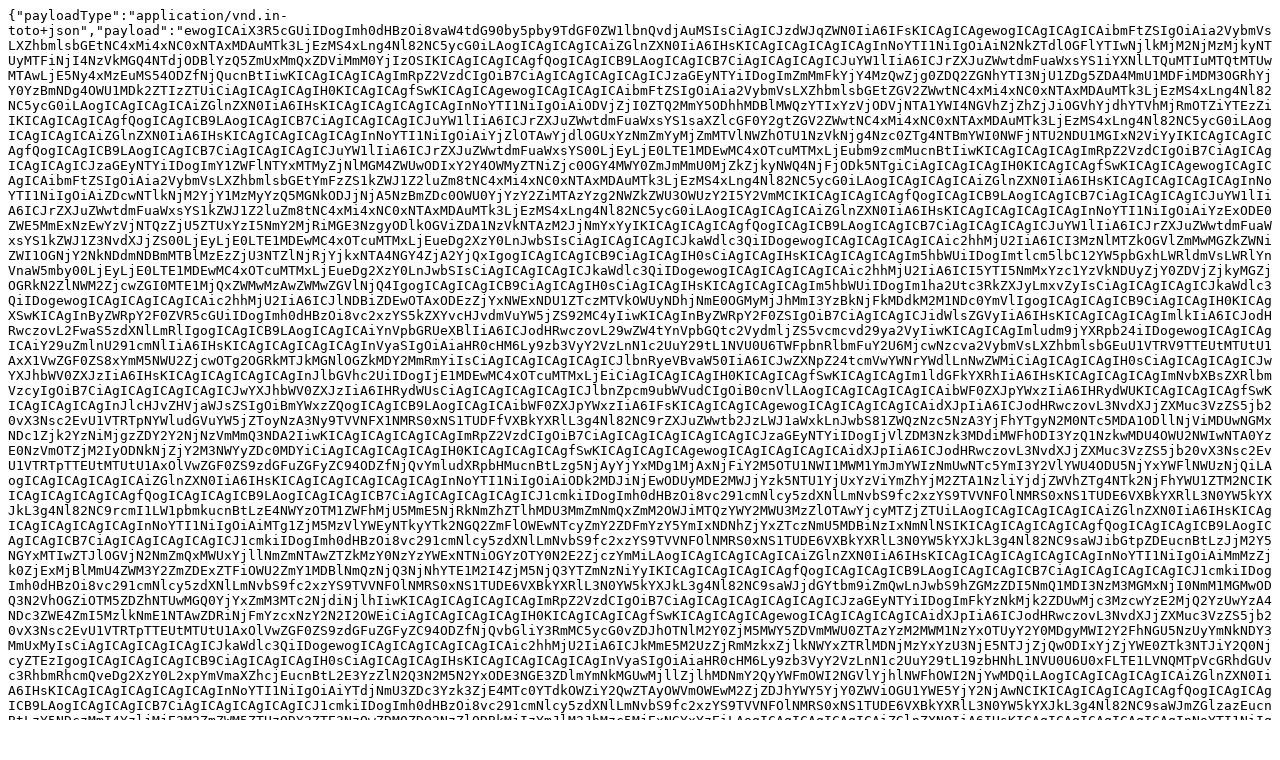

--- FILE ---
content_type: text/plain
request_url: http://repo.ugm.ac.id/opensuse/update/leap/15.4/sle/nosrc/kernel-vanilla-4.12.14-150100.197.131.1.nosrc.slsa_provenance.json
body_size: 86545
content:
{"payloadType":"application/vnd.in-toto+json","payload":"[base64]","signatures":[{"sig":"iQEVAwUAY5iGCXCvnoE523yCAQh3WwgAno/XEbBk69CVyxSbdOFFAc2j4QIXQacPVu6H9pE3WmGpZVVVtUILRMxzqKkjeNPZsKenJRBZ+Sh5ksNMzuZHN4AGY3DFQwP7Vi2uiCLzPdftgm3RLtTB2x8L0bMnPA8U6CuyjBODOOz1IO9sEFB8Dyu9C/kX4FAJjIMzgeF5dwDchnZkR5LpVXrB4sWcKoVBNpMtCfa8AQBtHaTUY1Mhqas1bvM9Yoem/ytc5HLLGrh+UqbPBqEVHTqLfnho1Wc6yRcm3q6TGhVlXpRADQ2FG/TwDUjx83odzX3GLKu0WhPI6f3KTYV9nMveCtLBypaxU9BGBFqmb54DV+X2QxAUTg=="}]}